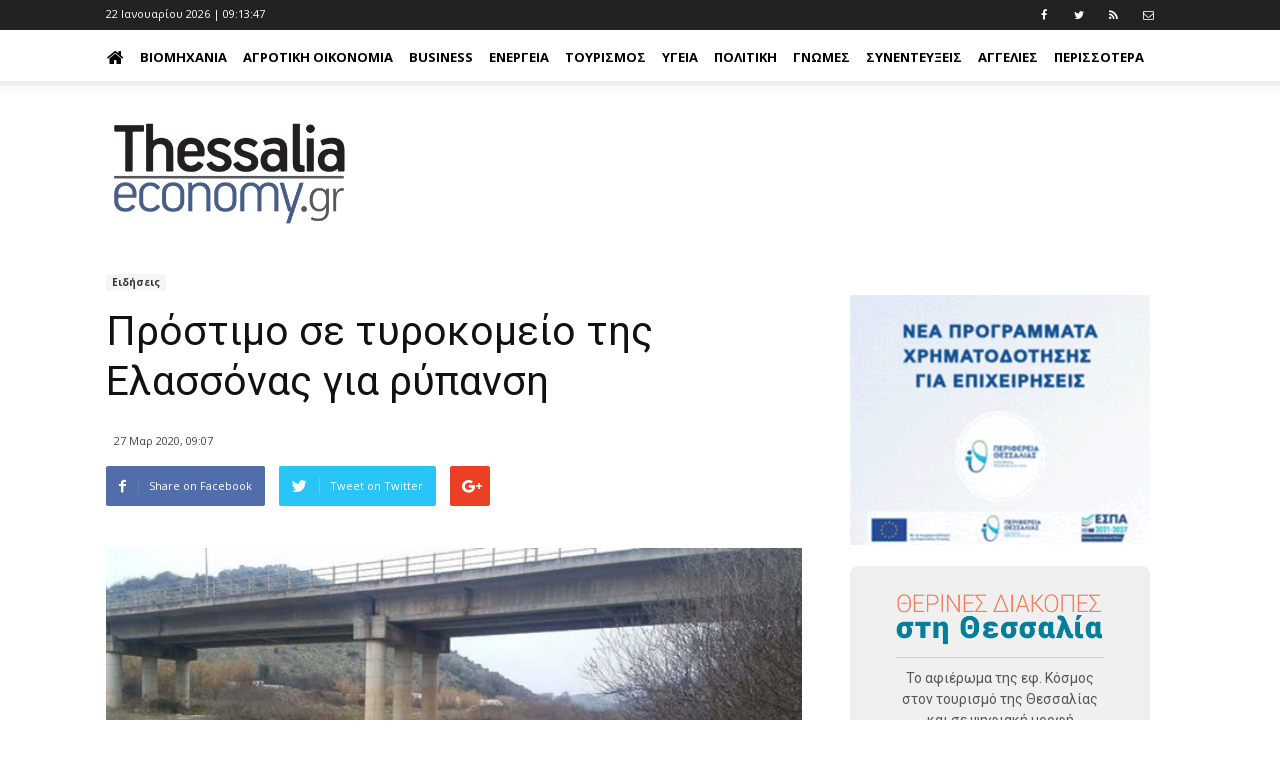

--- FILE ---
content_type: text/html; charset=utf-8
request_url: https://thessaliaeconomy.gr/blog/eidiseis/prostimo-se-tyrokomeio-tis-elassonas-gia-rypansi
body_size: 14545
content:

<!DOCTYPE html> 
<html lang="el-GR" class="static detail-blog-post contents"> 
<head> 
    <meta charset="utf-8" />
    <meta name="google-site-verification" content="0S4j00WFTttscjJVG2qulTDS39jBcRihV-sEt_ECm88" />
    <meta name="google-site-verification" content="BgmofjmhQVe1Ii2QdqJv5oXXKMMa9KPjaV69N0TRR38" />
    <meta name="facebook-domain-verification" content="bv8uf112wuv1xesqz2cn0flck7t4wi" />
    <title>Πρόστιμο σε τυροκομείο της Ελασσόνας για ρύπανση - ThessaliaEconomy</title>
    <link href="https://fonts.googleapis.com/css?family=Open+Sans:400,700|Roboto+Slab:400,700|Roboto:400,700" rel="stylesheet">
    
    <link href="/Themes/TheThemeMachine/styles/css/font-awesome.min.css" rel="stylesheet" type="text/css" />
<link href="/Themes/TheThemeMachine/styles/css/bootstrap.min.css" rel="stylesheet" type="text/css" />
<link href="/Themes/TheThemeMachine/styles/css/theme.css" rel="stylesheet" type="text/css" />
<link href="/Themes/TheThemeMachine/styles/css/theme-politics.css" rel="stylesheet" type="text/css" />
<link href="/Themes/TheThemeMachine/Styles/ekko-lightbox.min.css" rel="stylesheet" type="text/css" />
<link href="/Themes/TheThemeMachine/styles/site.css?v=1.41" rel="stylesheet" type="text/css" />
<script src="/Themes/TheThemeMachine/scripts/modernizr.custom.js" type="text/javascript"></script>
<!--[if lt IE 9]>
<script src="/Themes/TheThemeMachine/scripts/html5.js" type="text/javascript"></script>
<![endif]-->
<meta content="Orchard" name="generator" />
<meta content="https://tbnewsmedia.blob.core.windows.net:443/media/thessaliaeconomy/Default/_Profiles/fd49780c/1c8dc851/%CE%A4%CE%B9%CF%84%CE%B1%CF%81%CE%AE%CF%83%CE%B9%CE%BF%CF%82.jpg?v=638399332140000000" name="ogimage" property="og:image" />
<meta content="thessaliaeconomy.gr" name="ogdescription" property="og:description" />
<meta content="https://thessaliaeconomy.gr/blog/eidiseis/prostimo-se-tyrokomeio-tis-elassonas-gia-rypansi" name="ogurl" property="og:url" />
<meta content="Πρόστιμο σε τυροκομείο της Ελασσόνας για ρύπανση" name="ogtitle" property="og:title" />
<meta content="https://www.facebook.com/237395500051015" name="articlepublisher" property="article:publisher" />
<meta content="article" name="ogtype" property="og:type" />
<meta content="thessaliaeconomy.gr" name="ogsite_name" property="og:site_name" />
<meta content="258410734589968" name="fbapp_id" property="fb:app_id" />
<meta content="urbanit.gr" name="fbadmins" property="fb:admins" />
<meta content="IE=edge,chrome=1" http-equiv="X-UA-Compatible" />
<meta name="keywords" />
<meta name="description" />
<meta charset="utf-8" />
<meta content="width=device-width, initial-scale=1, maximum-scale=2" name="viewport" />
<link href="/blog/eidiseis/prostimo-se-tyrokomeio-tis-elassonas-gia-rypansi" rel="canonical" />
<link href="/Media/Default/SiteImages/favicon.png?v=1.2" rel="shortcut icon" type="image/x-icon" />
<link href="/Media/Default/iteImages/favicon.png?v=1.2" rel="apple-touch-icon" />
<!-- Google tag (gtag.js) -->
<script async src="https://www.googletagmanager.com/gtag/js?id=G-LFWMR64G6H"></script>
<script>
  window.dataLayer = window.dataLayer || [];
  function gtag(){dataLayer.push(arguments);}
  gtag('js', new Date());

  gtag('config', 'G-LFWMR64G6H');
</script>
<script async='async' src='https://www.googletagservices.com/tag/js/gpt.js'></script>
<script>
 var googletag = googletag || {};
 googletag.cmd = googletag.cmd || [];
</script>
<script>
 googletag.cmd.push(function() {
   googletag.defineSlot('/114323330/AdUnitThessaliaEconomyHeader', [728, 90], 'div-gpt-ad-1485949505803-0').addService(googletag.pubads());
   googletag.pubads().enableSingleRequest();
   googletag.enableServices();
 });
</script>    
<script>
  googletag.cmd.push(function() {
    googletag.defineSlot('/114323330/AdUnitThesEconomyHorizontalAd02', [728, 90], 'div-gpt-ad-1485950456857-0').addService(googletag.pubads());
    googletag.pubads().enableSingleRequest();
    googletag.enableServices();
  });
</script>
<script>
  googletag.cmd.push(function() {
    googletag.defineSlot('/114323330/AdUnitThesEconomyHorizontalAd04', [728, 90], 'div-gpt-ad-1485951607903-0').addService(googletag.pubads());
    googletag.pubads().enableSingleRequest();
    googletag.enableServices();
  });
</script>
<script>
  googletag.cmd.push(function() {
    googletag.defineSlot('/114323330/AdUnitThesEconomyRight01', [300, 250], 'div-gpt-ad-1485952571387-0').addService(googletag.pubads());
    googletag.pubads().enableSingleRequest();
    googletag.enableServices();
  });
</script>
<script>
  googletag.cmd.push(function() {
    googletag.defineSlot('/114323330/AdUnitThesEconomyRight02', [300, 250], 'div-gpt-ad-1485953040289-0').addService(googletag.pubads());
    googletag.pubads().enableSingleRequest();
    googletag.enableServices();
  });
</script>
<script>
  googletag.cmd.push(function() {
    googletag.defineSlot('/114323330/AdUnitThesEconomyRight03', [300, 250], 'div-gpt-ad-1485953341080-0').addService(googletag.pubads());
    googletag.pubads().enableSingleRequest();
    googletag.enableServices();
  });
</script>
    <script>
        window.fbAsyncInit = function() {
          FB.init({
            appId      : '258410734589968',
            xfbml      : true,
            version    : 'v2.8'
          });
        };
        
        (function(d, s, id){
           var js, fjs = d.getElementsByTagName(s)[0];
           if (d.getElementById(id)) {return;}
           js = d.createElement(s); js.id = id;
           js.src = "//connect.facebook.net/en_US/sdk.js";
           fjs.parentNode.insertBefore(js, fjs);
         }(document, 'script', 'facebook-jssdk'));
    </script>       


<link rel="alternate" type="application/rss+xml" title="Blog" href="/rss?containerid=18" />

<link rel="alternate" type="application/rss+xml" title="LatestBlogPostsSide" href="/rss?projection=453" />

    <script>        (function (d) { d.className = "dyn" + d.className.substring(6, d.className.length); })(document.documentElement);</script> 
    <script data-ad-client="ca-pub-7943634531225421" async src="https://pagead2.googlesyndication.com/pagead/js/adsbygoogle.js"></script>
</head> 
<body>


<div id="wrapper">
<div id="fb-root"></div>
<ins class="55fe3eb4" data-key="da27a86ce99971b7c3f5c4f41195ea1e"></ins>
<script async src="https://asrv.dalecta.com/0e697b03.js"></script>
    <header>
        <div class="td-header-wrap td-header-style-11">
            <div class="zone zone-header">
<article class="widget-TopHeader widget-header widget-html-widget widget">
    <div class="td-header-top-menu-full">
    <div class="td-container td-header-row td-header-top-menu">
        <div class="top-bar-style-1">
            <div class="td-header-sp-top-menu">
                <div class="td_data_time" id="time">
                </div>
                <div class="menu-top-container pull-right">
                    <ul id="menu-extra-menu" class="top-header-menu">
                        <li class="menu-item"><a target="_blank" href="https://www.facebook.com/thessaliaeconomy"><i class="fa fa-facebook"></i></a></li>
                        <li class="menu-item"><a target="_blank" href="https://www.twitter.com/Thessaliaeconom"><i class="fa fa-twitter"></i></a></li>
                        <li class="menu-item"><a target="_blank" href="/rss?projection=61"><i class="fa fa-rss"></i></a></li>
                        <li class="menu-item"><a target="_blank" href="/contactus"><i class="fa fa-envelope-o"></i></a></li>
                    </ul>
                </div>
            </div>
        </div>
    </div>
</div>

</article>
<article class="widget-MainMenu widget-header widget-menu-widget widget">
    
<div class="td-header-menu-wrap-full" style="height: 51px;">
    <div class="td-header-menu-wrap td-header-gradient">
        <div class="td-container td-header-row td-header-main-menu">
            <div id="td-header-menu" role="navigation">
                <div class="menu-main-menu-container">
                    <nav class="navbar">
                        <div class="row">
                            <!-- Brand and toggle get grouped for better mobile display -->
                            <div class="navbar-header">
                                <button type="button" class="navbar-toggle collapsed" data-toggle="collapse" data-target="#navMainMenu" aria-expanded="false">
                                    <span class="sr-only">Toggle navigation</span>
                                    <span class="icon-bar"></span>
                                    <span class="icon-bar"></span>
                                    <span class="icon-bar"></span>
                                </button>
                            </div>

                            <!-- Collect the nav links, forms, and other content for toggling -->
                            <div class="collapse navbar-collapse" id="navMainMenu">
                                
<ul id="menu-main-menu-1" class="sf-menu sf-js-enabled nav navbar-nav">
    <li><a href="/" style="padding-left: 0;"><i class="fa fa-home fa-2x" style="margin: 0;"></i></a></li>
    
<li class="dropdown"><a href="/category/viomixania">Βιομηχανία</a>                <ul>
                    
<li><a href="/category/galaktobiomhxania">Γαλακτοβιομηχανία</a></li>
                </ul>
</li>
<li><a href="/category/agrotiki-oikonomia">Αγροτική Οικονομία</a></li>
<li class="dropdown"><a href="/category/business">Business</a>                <ul>
                    
<li><a href="/category/business/lianemporio">Λιανεμπόριο</a></li>
<li><a href="/category/business/ypiresies">Υπηρεσίες</a></li>
<li><a href="/category/lifestyle/gadgets">Gadgets</a></li>
<li><a href="/category/business/asfaleies">Ασφάλειες</a></li>
<li><a href="/category/business/aytokinhto">Αυτοκίνητο</a></li>
<li><a href="/category/business/eidhseis">Ειδήσεις</a></li>
<li><a href="/category/business/estiash">Εστίαση</a></li>
<li><a href="/category/business/oikonomia-xrhma">Οικονομία-χρήμα</a></li>
<li><a href="/category/business/stelexh">Στελέχη</a></li>
<li><a href="/category/business/trapezes">Τράπεζες</a></li>
                </ul>
</li>
<li class="dropdown"><a href="/category/energeia">Ενέργεια</a>                <ul>
                    
<li><a href="/category/energeia/anakyklwsi">Ανακύκλωση</a></li>
<li><a href="/category/energeia/ape">ΑΠΕ</a></li>
<li><a href="/category/energeia/ilektrismos">Ηλεκτρισμός</a></li>
<li><a href="/category/energeia/kaysima">Καύσιμα</a></li>
<li><a href="/category/energeia/fysiko-aerio">Φυσικό Αέριο</a></li>
                </ul>
</li>
<li><a href="/category/toyrismos">Τουρισμός</a></li>
<li class="dropdown"><a href="/category/ygeia">Υγεία</a>                <ul>
                    
<li><a href="/category/ygeia/ey-zin">Ευ Ζην</a></li>
<li><a href="/category/business/ygeia/eyeksia">Ευεξία</a></li>
<li><a href="/category/ygeia/farmaka">Φάρμακα</a></li>
                </ul>
</li>
<li><a href="/category/politiki">Πολιτική</a></li>
<li><a href="/category/gnwmes">Γνώμες</a></li>
<li><a href="/category/synenteykseis">Συνεντεύξεις</a></li>
<li><a href="/category/aggelies">Αγγελίες</a></li>
<li><a href="/category/bella-thessalia">Bella Thessalia</a></li>
<li><a href="/category/spam">Spam</a></li>
<li><a href="/category/texnologia">Τεχνολογία</a></li>
<li><a href="/category/tis-agoras-ta-anomologita">Της αγοράς τα ...ανομολόγητα</a></li>
</ul>

                            </div><!-- /.navbar-collapse -->
                        </div><!-- /.container-fluid -->
                    </nav>
                </div>
            </div>
        </div>
    </div>
</div>
</article>
<article class="widget-Logo widget-header widget-html-widget widget">
    <div class="td-banner-wrap-full td-logo-wrap-full">
<div class="td-container">
<div class="row">
<div class="col-xs-6 col-xs-offset-3 col-sm-4 col-sm-offset-4 col-lg-3 col-lg-offset-0">
<div class="td-header-sp-logo">
<h1 class="td-logo" style="padding-top: 20px;"><span class="td-logo-text"><a class="td-logo-wrap" href="/"><img src="/Media/Default/SiteImages/logoThessaliaEconomy.png" class="img-responsive" /></a></span></h1>
</div>
</div>
<div class="col-lg-9 col-sm-12 hidden-xs"><!-- /114323330/AdUnitThessaliaEconomyHeader -->
<div id="div-gpt-ad-1485949505803-0" style="height: 90px; width: 728px; line-height: 12px;">
<script type="text/javascript">// <![CDATA[
googletag.cmd.push(function() { googletag.display('div-gpt-ad-1485949505803-0'); });
// ]]></script>
</div>
</div>
</div>
</div>
</div>
</article></div>
        </div>
    </header>
<div class="td-main-content-wrap td-main-page-wrap">
    <div class="td-container">
                <div class="vc_row wpb_row td-pb-row td-ss-row">
            <div class="wpb_column vc_column_container td-pb-span8">
                <div class="vc_column-inner">
                        <div id="content" class="wpb_wrapper">
                            <div class="zone zone-content">

<article class="blog-post post content-item">
<style type="text/css" scoped>
    .block_general_title_2{
        text-align: left;
    }
</style>
<div class="td-ss-main-content">
    <div class="td-post-header">
        <ul class="td-category">
            <li class="entry-category"><a style="background-color:#f5f5f5;color:#fff;font-weight: bold;color: #333;" href="/category/business/eidhseis">Ειδήσεις</a></li>
        </ul>
        <header class="td-post-title">
            <h1 class="entry-title">Πρόστιμο σε τυροκομείο της Ελασσόνας για ρύπανση</h1>
            <h3></h3>
            <div class="td-module-meta-info">
                <div class="td-post-author-name"><div class="td-author-by"></div>
                    <div class="td-author-line">
                    </div>
                </div> <span class="td-post-date"><time class="entry-date updated td-module-date">27 Μαρ 2020, 09:07</time></span>
            </div>
        </header>
    </div>
    <div class="clearfix"></div>
    <div class="td-post-sharing td-post-sharing-top ">
        <div class="td-default-sharing">
            <a class="td-social-sharing-buttons td-social-facebook" href="http://www.facebook.com/sharer.php?u=https://thessaliaeconomy.gr/blog/eidiseis/prostimo-se-tyrokomeio-tis-elassonas-gia-rypansi" onclick="window.open(this.href, 'mywin','left=50,top=50,width=600,height=350,toolbar=0'); return false;"><i class="td-icon-facebook"></i><div class="td-social-but-text">Share on Facebook</div></a>
            <a class="td-social-sharing-buttons td-social-twitter" href="https://twitter.com/intent/tweet?text=Πρόστιμο σε τυροκομείο της Ελασσόνας για ρύπανση&amp;url=https://thessaliaeconomy.gr/blog/eidiseis/prostimo-se-tyrokomeio-tis-elassonas-gia-rypansi"><i class="td-icon-twitter"></i><div class="td-social-but-text">Tweet on Twitter</div></a>
            <a class="td-social-sharing-buttons td-social-google" href="http://plus.google.com/share?url=https://thessaliaeconomy.gr/blog/eidiseis/prostimo-se-tyrokomeio-tis-elassonas-gia-rypansi" onclick="window.open(this.href, 'mywin','left=50,top=50,width=600,height=350,toolbar=0'); return false;"><i class="td-icon-googleplus"></i></a>
            <a class="td-social-sharing-buttons td-social-pinterest hidden" href="http://pinterest.com/pin/create/button/?url=http://demo.tagdiv.com/newspaper/wordpress-news-magazine-charts-the-most-fashionable-new-york-couples-in-2016/&amp;media=http://demo.tagdiv.com/newspaper/wp-content/uploads/2016/01/couple.jpg&amp;description=WordPress+News+Magazine+Charts+the+Most+Fashionable+New+York+Couples+in+2016" onclick="window.open(this.href, 'mywin','left=50,top=50,width=600,height=350,toolbar=0'); return false;"><i class="td-icon-pinterest"></i></a>
            <a class="td-social-sharing-buttons td-social-whatsapp" href="whatsapp://send?text=WordPress+News+Magazine+Charts+the+Most+Fashionable+New+York+Couples+in+2016%20-%20http%3A%2F%2Fdemo.tagdiv.com%2Fnewspaper%2Fwordpress-news-magazine-charts-the-most-fashionable-new-york-couples-in-2016%2F"><i class="td-icon-whatsapp"></i></a>
        </div>
    </div>
    <div class="clearfix"></div>
    <div class="td-post-content">
        <div class="td-post-featured-image term-456">
                <img src="https://tbnewsmedia.blob.core.windows.net:443/media/thessaliaeconomy/Default/_Profiles/fd49780c/1c8dc851/%CE%A4%CE%B9%CF%84%CE%B1%CF%81%CE%AE%CF%83%CE%B9%CE%BF%CF%82.jpg?v=638399332140000000" alt="Πρόστιμο σε τυροκομείο της Ελασσόνας για ρύπανση">
        </div>
            <div class="articleBody"><p>Πρόστιμο συνολικού ύψους 19.000 ευρώ για παράβαση της κείμενης περιβαλλοντικής νομοθεσίας σχετικά με την υποβάθμιση περιβάλλοντος, τη μη συμμόρφωση αυτής με κατ΄ επανάληψη υπέρβαση των ορίων διάθεσης των επεξεργασμένων αποβλήτων, επέβαλε η Περιφέρεια Θεσσαλίας σε τυροκομική επιχείρηση που εδρεύει στην περιοχή της Ελασσόνας, μετά από εισήγηση της Δ/νσης Περιβάλλοντος και Χωρικού Σχεδιασμού, Τμήμα Περιβάλλοντος Π.Ε. Λάρισας.</p>
<p>Το πρόστιμο επιμερίζεται ως εξής: 1.000 ευρώ ανά παράμετρο, στην οποία υπάρχει υπέρβαση (με βάση τη σοβαρότητα της υπέρβασης για τις δύο φυσικοχημικές και μία μικροβιακή παράμετρο) με αποτέλεσμα την πρόκληση ρύπανσης και υποβάθμισης περιβάλλοντος του υδατικού συστήματος του Ελασσονίτη ποταμού. Το πρόστιμο διαμορφώνεται σε 4.000 ευρώ. Επιβολή προστίμου ύψους 15.000 ευρώ για την κατ’ επανάληψη παράβαση πρόκλησης υποβάθμισης περιβάλλοντος ως διπλασιασμός του σχετικού προστίμου.</p>
<p>Πρόσφατα επιβλήθηκε παρόμοιο πρόστιμο ύψους 30.000 ευρώ σε άλλη τυροκομική επιχείρηση του νομού Λάρισας, για τον ίδιο λόγο.</p>
<p>Λ.Ε. thessaliaeconomy.gr (με πληροφορίες από Γ.Ρ. Ελευθερία)</p></div>
        <footer>
            <div class="td-post-source-tags">
                <ul class="td-tags td-post-small-box clearfix">
                    <li><span>TAGS</span></li>
                            <li><a href='/Tags/Ρύπανση'>Ρύπανση</a></li>
                            <li><a href='/Tags/Ελλασόνα'>Ελλασόνα</a></li>
                            <li><a href='/Tags/τυροκομείο'>τυροκομείο</a></li>
                            <li><a href='/Tags/πρόστιμο'>πρόστιμο</a></li>
                </ul>
            </div>
            <div class="td-post-sharing td-post-sharing-bottom td-with-like"><span class="td-post-share-title">SHARE</span>
                <div class="td-default-sharing">
            <a class="td-social-sharing-buttons td-social-facebook" href="http://www.facebook.com/sharer.php?u=https://thessaliaeconomy.gr/blog/eidiseis/prostimo-se-tyrokomeio-tis-elassonas-gia-rypansi" onclick="window.open(this.href, 'mywin','left=50,top=50,width=600,height=350,toolbar=0'); return false;"><i class="td-icon-facebook"></i><div class="td-social-but-text">Share on Facebook</div></a>
            <a class="td-social-sharing-buttons td-social-twitter" href="https://twitter.com/intent/tweet?text=Πρόστιμο σε τυροκομείο της Ελασσόνας για ρύπανση&amp;url=https://thessaliaeconomy.gr/blog/eidiseis/prostimo-se-tyrokomeio-tis-elassonas-gia-rypansi"><i class="td-icon-twitter"></i><div class="td-social-but-text">Tweet on Twitter</div></a>
            <a class="td-social-sharing-buttons td-social-google" href="http://plus.google.com/share?url=https://thessaliaeconomy.gr/blog/eidiseis/prostimo-se-tyrokomeio-tis-elassonas-gia-rypansi" onclick="window.open(this.href, 'mywin','left=50,top=50,width=600,height=350,toolbar=0'); return false;"><i class="td-icon-googleplus"></i></a>
            <a class="td-social-sharing-buttons td-social-pinterest hidden" href="http://pinterest.com/pin/create/button/?url=http://demo.tagdiv.com/newspaper/wordpress-news-magazine-charts-the-most-fashionable-new-york-couples-in-2016/&amp;media=http://demo.tagdiv.com/newspaper/wp-content/uploads/2016/01/couple.jpg&amp;description=WordPress+News+Magazine+Charts+the+Most+Fashionable+New+York+Couples+in+2016" onclick="window.open(this.href, 'mywin','left=50,top=50,width=600,height=350,toolbar=0'); return false;"><i class="td-icon-pinterest"></i></a>
            <a class="td-social-sharing-buttons td-social-whatsapp" href="whatsapp://send?text=WordPress+News+Magazine+Charts+the+Most+Fashionable+New+York+Couples+in+2016%20-%20http%3A%2F%2Fdemo.tagdiv.com%2Fnewspaper%2Fwordpress-news-magazine-charts-the-most-fashionable-new-york-couples-in-2016%2F"><i class="td-icon-whatsapp"></i></a>

 </div>

 <div class="td-classic-sharing">
                    <ul>
                        <li class="td-classic-facebook"><iframe frameborder="0" src="http://www.facebook.com/plugins/like.php?href=https://thessaliaeconomy.gr/blog/eidiseis/prostimo-se-tyrokomeio-tis-elassonas-gia-rypansi&amp;layout=button_count&amp;show_faces=false&amp;width=105&amp;action=like&amp;colorscheme=light&amp;height=21" style="border:none;overflow:hidden;width:105px;height:21px;background-color:transparent"></iframe></li>
                    </ul></div></div>
        </footer>
    </div>
</div>
 <div class="clearfix">
 </div>
 <div class="text-center">
    <img src="/Media/Default/SiteImages/thessaliaeconomy.png" alt="Facebook Like" title="Facebook Like"  style="display: block; margin: auto;" />
<iframe src="https://www.facebook.com/plugins/page.php?href=https%3A%2F%2Fwww.facebook.com%2Fthessaliaeconomy%2F&tabs&width=298&height=214&small_header=false&adapt_container_width=true&hide_cover=false&show_facepile=true&appId" width="298" height="214" style="border:none;overflow:hidden;display: block; margin: auto;" scrolling="no" frameborder="0" allowTransparency="true"></iframe>
 </div>
 <div class="clearfix">
 </div>
<div class="clearfix"></div>
<div class="theme_magenta">
    <div class="block_infobox">
        <div class="inside" style="padding: 10px;">
Tο thessaliaeconomy.gr δημοσιεύει κάθε σχόλιο. Θεωρούμε ότι ο καθένας έχει το δικαίωμα να εκφράζει ελεύθερα τις απόψεις του. Ωστόσο, αυτό δεν σημαίνει ότι υιοθετούμε τις απόψεις αυτές καθώς εκφράζουν αποκλειστικά τον εκάστοτε σχολιαστή. Τα συκοφαντικά ή υβριστικά σχόλια θα διαγράφονται χωρίς προειδοποίηση.
        </div>
    </div>
</div>
<div class="fb-comments" data-href="https://thessaliaeconomy.gr/Contents/Item/Display/18619" data-numposts="10" data-colorscheme="light" data-width="619"></div>
</article></div>
                        </div>
                </div>
            </div>
            <div class="wpb_column vc_column_container td-pb-span4">
                <div class="vc_column-inner">
                        <div id="content" class="wpb_wrapper">
                            <div class="zone zone-sidebar">
<article class="widget-sidebar widget-html-widget widget">
    <p></p>
<p><a href="https://www.thessalia-espa.gr/proskliseisergon/"> <img width="300" height="250" alt="" src="https://tbnewsmedia.blob.core.windows.net:443/media/thessaliaeconomy/Default/Ads/perifereia-1.gif" /> </a></p>
</article>
<article class="widget-sidebar widget-html-widget widget">
    <div style="background: #f0f0f0; padding: 20px; text-align: center; border-radius: 8px; max-width: 300px; width: 100%; margin: 0; font-family: Arial, sans-serif; box-sizing: border-box; display: block;">
<div style="margin-bottom: 10px;"><img src="https://tbnewsmedia.blob.core.windows.net/media/kosmoslarissa/Default/2023/1-24_teliko.png" alt="ΘΕΡΙΝΕΣ ΔΙΑΚΟΠΕΣ στη Θεσσαλία - 24σέλιδο ένθετο περιοδικό της Εφ. Κόσμος" style="max-width: 80%; height: auto; display: block; margin: 0 auto;" /><hr style="border: none; border-top: 1px solid #ccc; margin: 10px auto; width: 80%;" />
<p style="font-family: 'Roboto', Arial, sans-serif; font-size: 14px; color: #555; margin: 6px 0 0 0; padding: 0;">Το αφιέρωμα της εφ. Κόσμος <br />στον τουρισμό της Θεσσαλίας <br />και σε ψηφιακή μορφή</p>
</div>
<div id="flipper" onclick="window.open('https://tbnewsmedia.blob.core.windows.net/media/kosmoslarissa/Default/2023/THESSALY_WEB.pdf','_blank');" style="cursor: pointer; transform-style: preserve-3d; position: relative; width: 100%; max-width: 250px; height: 350px; margin: 0 auto; transition: transform 1s;">
<div style="backface-visibility: hidden; position: absolute; top: 0; left: 0; width: 100%; height: 100%;"><img src="https://tbnewsmedia.blob.core.windows.net/media/kosmoslarissa/Default/2023/01-1-1.jpg" alt="Πρώτη σελίδα" style="width: 100%; height: 100%; box-shadow: 0 8px 16px rgba(0,0,0,0.3);" onload="
            var f = this.closest('#flipper');
            setInterval(function(){
              if(f.style.transform==='rotateY(0deg)'){
                f.style.transform='rotateY(180deg)';
              } else {
                f.style.transform='rotateY(0deg)';
              }
            }, 5000);
         " /></div>
<div style="backface-visibility: hidden; position: absolute; top: 0; left: 0; width: 100%; height: 100%; transform: rotateY(180deg);"><img src="https://tbnewsmedia.blob.core.windows.net/media/kosmoslarissa/Default/2023/24-1.jpg" alt="Τελευταία σελίδα" style="width: 100%; height: 100%; box-shadow: 0 8px 16px rgba(0,0,0,0.3);" /></div>
</div>
</div>
</article>
<article class="widget-sidebar widget-html-widget widget">
    <p></p>
<p><a href="https://kefir.olympos.gr/"> <img width="300" height="250" alt="" src="https://tbnewsmedia.blob.core.windows.net:443/media/thessaliaeconomy/Default/Ads/Kefir%20OLYMPOS-1.gif" /> </a></p>
</article>
<article class="widget-sidebar widget-html-widget widget">
    <p></p>
<p><a href="https://www.kariera.gr/companies/kasidis-ae"> <img width="300" height="300" alt="" src="https://tbnewsmedia.blob.core.windows.net:443/media/thessaliaeconomy/Default/Ads/kassidis.jpg" /> </a></p>
</article>
<article class="widget-sidebar widget-html-widget widget">
    <p></p>
<p><a href="https://jobs.hellenicdairies.com/cvform/create"> <img width="300" height="482" alt="" src="https://tbnewsmedia.blob.core.windows.net:443/media/thessaliaeconomy/Default/Ads/aggelia_2026.png" /> </a></p>
</article>
<article class="widget-sidebar widget-html-widget widget">
    <p></p>
<p><a href="https://www.pindos-apsi.gr/"><img width="301" height="250" alt="" src="https://tbnewsmedia.blob.core.windows.net/media/thessalianews/Default/2023/thumbnail_PINDOS_banner_300x250-02.png" /> </a></p>
</article>
<article class="widget-exalco1 widget-sidebar widget-html-widget widget">
    <p></p>
<p><a href="https://exoikonomo.exalcoeconomy.gr/"> <img alt="" src="/Media/Default/Ads/300_250_exalco_tvcampaign.jpg" width="300" height="250" /> </a></p>
</article>
<article class="widget-sidebar widget-html-widget widget">
    <p></p>
<p><a href="https://www.farmaelassonas.gr/"><img width="300" height="360" alt="" src="https://tbnewsmedia.blob.core.windows.net:443/media/thessaliaeconomy/Default/Ads/farma_web_banner_250x300.jpg" /></a></p>
</article>
<article class="widget-sidebar widget-html-widget widget">
    <p></p>
<p style="margin: 0px;"><a href="https://lari.gr/"><img width="300" height="560" alt="" src="https://tbnewsmedia.blob.core.windows.net/media/kosmoslarissa/Default/2023/1_piece.png" /></a></p>
<p style="margin-top: -17px; margin-bottom: 5px;"><a href="https://tsigaridasbooks.gr/sti-larisa-ke-i-ftochi-ine-snomp-304689"><img width="300" src="https://tbnewsmedia.blob.core.windows.net/media/kosmoslarissa/Default/2023/2_piece.png" /></a></p>
</article>
<article class="widget-banner widget-sidebar widget-html-widget widget">
    <p></p>
<p><a href="https://www.violanta.gr/"> <img width="300" height="250" alt="" src="https://tbnewsmedia.blob.core.windows.net:443/media/thessaliaeconomy/Default/Ads/Violanta%20gif.gif" /> </a></p>
</article>
<article class="widget-Bannerstoiximadalecta widget-sidebar widget-html-widget widget">
    <p></p>
<script type="text/javascript" src="https://asrv.dalecta.com/0e697b03.js"></script>
</article>
<article class="widget-kosmossk widget-sidebar widget-html-widget widget">
    <p></p>
<p></p>
<p></p>
<p><a href="https://kosmoslarissa.gr/blog/%CE%B5%CF%86%CE%B7%CE%BC%CE%B5%CF%81%CE%B9%CE%B4%CE%B1-%CE%BA%CE%BF%CF%83%CE%BC%CE%BF%CF%82-%CF%84%CE%BF%CF%85-%CF%83%CE%B1%CE%B2%CE%B2%CE%B1%CF%84%CE%BF%CE%BA%CF%85%CF%81%CE%B9%CE%B1%CE%BA%CE%BF%CF%85"><img width="300" height="251" alt="" src="/Media/Default/Ads/banner_kosmos_tou_sabbatokiriakou.png" /> </a></p>
</article>
<article class="widget-aggelia5 widget-sidebar widget-html-widget widget">
    <p></p>
<p><img alt="" src="/Media/Default/Ads/agrotemaxio.png" width="300" height="137" /></p>
</article>
<article class="widget-Social widget-sidebar widget-html-widget widget">
    <p></p>
<p><iframe src="https://www.facebook.com/plugins/page.php?href=https%3A%2F%2Fwww.facebook.com%2Fthessaliaeconomy%2F&amp;tabs&amp;width=300&amp;height=214&amp;small_header=false&amp;adapt_container_width=true&amp;hide_cover=false&amp;show_facepile=true&amp;appId" style="border: none; overflow: hidden;" scrolling="no" allowtransparency="true" width="300" height="200" frameborder="0"></iframe></p>
</article>
<article class="widget-GoogleNews widget-sidebar widget-html-widget widget">
    <p><a href="https://news.google.com/publications/CAAqMAgKIipDQklTR1FnTWFoVUtFM1JvWlhOellXeHBZV1ZqYjI1dmJYa3VaM0lvQUFQAQ?hl=el&amp;gl=GR&amp;ceid=GR%3Ael" target="_blank"> <img width="302" height="204" alt="" src="/Media/Default/SiteImages/thessaliaeconomy2.png" /> </a></p>
</article>
<article class="widget-stimos widget-sidebar widget-html-widget widget">
    <p></p>
<p><img alt="" src="/Media/Default/Ads/stimos.gif" width="300" height="250" /></p>
</article>
<article class="widget-sidebar widget-html-widget widget">
    <p><img width="79" height="77" alt="" src="https://tbnewsmedia.blob.core.windows.net/media/trikalaenimerosi/Default/2023/LOGO_MHT_1.png" style="display: block; margin-left: auto; margin-right: auto;" /></p>
<p style="color: blue; text-align: center;"><strong>ΜΗΤ 232336</strong></p>
</article>
<article class="widget-LatestBlogPostsSide widget-sidebar widget-projection-widget widget">
    <div class="wpb_column vc_column_container">
    <div class="vc_column-inner">
        <div style="padding: 0 0 10px 0;">
           <a href="/blog"> <h4 class="block-title"><span>ΡΟΗ</span></h4></a>
            <ul class="latest-blogposts"><li class="first latest-blogpost">

<article class="blog-post content-item summary-small">
<div>
    <a href="/blog/spam/o-calculator-i-proedros-maria-kai-ta-alkotest-poy-plittoyn-toys-tsipoyroparagogoys" rel="bookmark" title="Ο calculator, η πρόεδρος Μαρία, και τα αλκοτέστ που πλήττουν τους τσιπουροπαραγωγούς">
        <img class="img-responsive" src="https://tbnewsmedia.blob.core.windows.net:443/media/thessaliaeconomy/Default/_Profiles/ff9208c6/1c8dc851/kampos_land%20neo-102.png?v=639040595490000000" alt="Ο calculator, η πρόεδρος Μαρία, και τα αλκοτέστ που πλήττουν τους τσιπουροπαραγωγούς" title="Ο calculator, η πρόεδρος Μαρία, και τα αλκοτέστ που πλήττουν τους τσιπουροπαραγωγούς" />
        <span class="title">Ο calculator, η πρόεδρος Μαρία, και τα αλκοτέστ που πλήττουν τους τσιπουροπαραγωγούς</span> | <span class="time">09:07</span>
    </a>
</div>
</article></li>
<li class="latest-blogpost">

<article class="blog-post content-item summary-small">
<div>
    <a href="/blog/eidiseis/sta-11-6-ek-eyro-o-tziros-tis-k-tsililis-to-2025" rel="bookmark" title="Στα 11,6 εκ. ευρώ ο τζίρος της Κ.Τσιλιλής το 2025">
        <img class="img-responsive" src="https://tbnewsmedia.blob.core.windows.net:443/media/thessaliaeconomy/Default/_Profiles/ff9208c6/1c8dc851/Tsililis-oinopoiio,%20xylina%20varelia.jpg?v=639044880490000000" alt="Στα 11,6 εκ. ευρώ ο τζίρος της Κ.Τσιλιλής το 2025" title="Στα 11,6 εκ. ευρώ ο τζίρος της Κ.Τσιλιλής το 2025" />
        <span class="title">Στα 11,6 εκ. ευρώ ο τζίρος της Κ.Τσιλιλής το 2025</span> | <span class="time">08:40</span>
    </a>
</div>
</article></li>
<li class="latest-blogpost">

<article class="blog-post content-item summary-small">
<div>
    <a href="/blog/energeia/kampanaki-toy-tee-gia-faraoniko-fotovoltaiko-stin-kalampaka" rel="bookmark" title="Καμπανάκι του ΤΕΕ για φαραωνικό φωτοβολταικό στην Καλαμπάκα">
        <img class="img-responsive" src="https://tbnewsmedia.blob.core.windows.net:443/media/thessaliaeconomy/Default/_Profiles/ff9208c6/1c8dc851/fotovoltaiko%20magalo%20mavrila-1.jpg?v=639044865070000000" alt="Καμπανάκι του ΤΕΕ για φαραωνικό φωτοβολταικό στην Καλαμπάκα" title="Καμπανάκι του ΤΕΕ για φαραωνικό φωτοβολταικό στην Καλαμπάκα" />
        <span class="title">Καμπανάκι του ΤΕΕ για φαραωνικό φωτοβολταικό στην Καλαμπάκα</span> | <span class="time">08:14</span>
    </a>
</div>
</article></li>
<li class="latest-blogpost">

<article class="blog-post content-item summary-small">
<div>
    <a href="/blog/toyrismos/kroyaziera-rixnei-taxytita-to-2026-meta-ta-allepallila-rekor" rel="bookmark" title="Κρουαζιέρα: Ρίχνει ταχύτητα το 2026 μετά τα αλλεπάλληλα ρεκόρ ">
        <img class="img-responsive" src="https://tbnewsmedia.blob.core.windows.net:443/media/thessaliaeconomy/Default/_Profiles/ff9208c6/1c8dc851/krouaziera-768x461-1-620x350-1.jpg?v=639044858350000000" alt="Κρουαζιέρα: Ρίχνει ταχύτητα το 2026 μετά τα αλλεπάλληλα ρεκόρ " title="Κρουαζιέρα: Ρίχνει ταχύτητα το 2026 μετά τα αλλεπάλληλα ρεκόρ " />
        <span class="title">Κρουαζιέρα: Ρίχνει ταχύτητα το 2026 μετά τα αλλεπάλληλα ρεκόρ </span> | <span class="time">08:03</span>
    </a>
</div>
</article></li>
<li class="latest-blogpost">

<article class="blog-post content-item summary-small">
<div>
    <a href="/blog/spam/o-dikigoros-tis-marias-to-pet-parking-kai-mia-ereyna-gia-…koka" rel="bookmark" title="Ο δικηγόρος της Μαρίας, το pet parking, και μια έρευνα για …κόκα">
        <img class="img-responsive" src="https://tbnewsmedia.blob.core.windows.net:443/media/thessaliaeconomy/Default/_Profiles/ff9208c6/1c8dc851/kampos_land%20neo-102.png?v=639040595490000000" alt="Ο δικηγόρος της Μαρίας, το pet parking, και μια έρευνα για …κόκα" title="Ο δικηγόρος της Μαρίας, το pet parking, και μια έρευνα για …κόκα" />
        <span class="title">Ο δικηγόρος της Μαρίας, το pet parking, και μια έρευνα για …κόκα</span> | <span class="time">09:09</span>
    </a>
</div>
</article></li>
<li class="latest-blogpost">

<article class="blog-post content-item summary-small">
<div>
    <a href="/blog/eidiseis/sti-larisa-proskeklimenos-toy-sthev-o-giannis-stoyrnaras" rel="bookmark" title="Στη Λάρισα προσκεκλημένος του ΣΘΕΒ ο Γιάννης Στουρνάρας">
        <img class="img-responsive" src="https://tbnewsmedia.blob.core.windows.net:443/media/thessaliaeconomy/Default/_Profiles/ff9208c6/1c8dc851/stournaras.jpg?v=639041389920000000" alt="Στη Λάρισα προσκεκλημένος του ΣΘΕΒ ο Γιάννης Στουρνάρας" title="Στη Λάρισα προσκεκλημένος του ΣΘΕΒ ο Γιάννης Στουρνάρας" />
        <span class="title">Στη Λάρισα προσκεκλημένος του ΣΘΕΒ ο Γιάννης Στουρνάρας</span> | <span class="time">07:43</span>
    </a>
</div>
</article></li>
<li class="latest-blogpost">

<article class="blog-post content-item summary-small">
<div>
    <a href="/blog/toyrismos/noritera-fetos-i-toyristiki-sezon-–-10-pano-oi-aeroporikes-theseis" rel="bookmark" title="Νωρίτερα φέτος η τουριστική σεζόν – 10% πάνω οι αεροπορικές θέσεις">
        <img class="img-responsive" src="https://tbnewsmedia.blob.core.windows.net:443/media/thessaliaeconomy/Default/_Profiles/ff9208c6/1c8dc851/skiathos-airport-0%20TUI%20fvtografoi-2.jpg?v=639041387130000000" alt="Νωρίτερα φέτος η τουριστική σεζόν – 10% πάνω οι αεροπορικές θέσεις" title="Νωρίτερα φέτος η τουριστική σεζόν – 10% πάνω οι αεροπορικές θέσεις" />
        <span class="title">Νωρίτερα φέτος η τουριστική σεζόν – 10% πάνω οι αεροπορικές θέσεις</span> | <span class="time">07:38</span>
    </a>
</div>
</article></li>
<li class="latest-blogpost">

<article class="blog-post content-item summary-small">
<div>
    <a href="/blog/spam/to-telos-tis-1is-stratias-ta-prasina-senaria-kai-oi-kameres-poy-eidan" rel="bookmark" title="Το τέλος της 1ης Στρατιάς, τα πράσινα σενάρια, και οι κάμερες που είδαν">
        <img class="img-responsive" src="https://tbnewsmedia.blob.core.windows.net:443/media/thessaliaeconomy/Default/_Profiles/ff9208c6/1c8dc851/kampos_land%20neo-102.png?v=639040595490000000" alt="Το τέλος της 1ης Στρατιάς, τα πράσινα σενάρια, και οι κάμερες που είδαν" title="Το τέλος της 1ης Στρατιάς, τα πράσινα σενάρια, και οι κάμερες που είδαν" />
        <span class="title">Το τέλος της 1ης Στρατιάς, τα πράσινα σενάρια, και οι κάμερες που είδαν</span> | <span class="time">09:38</span>
    </a>
</div>
</article></li>
<li class="latest-blogpost">

<article class="blog-post content-item summary-small">
<div>
    <a href="/blog/lianemporio/oi-taseis-sti-moda-paidion-gia-ton-xeimona" rel="bookmark" title="Οι τάσεις στη μόδα παιδιών για τον χειμώνα">
        <img class="img-responsive" src="https://tbnewsmedia.blob.core.windows.net:443/media/thessaliaeconomy/Default/_Profiles/ff9208c6/1c8dc851/jonathan-taylor-LFEZl_DZy68-unsplash.jpg?v=639039876640000000" alt="Οι τάσεις στη μόδα παιδιών για τον χειμώνα" title="Οι τάσεις στη μόδα παιδιών για τον χειμώνα" />
        <span class="title">Οι τάσεις στη μόδα παιδιών για τον χειμώνα</span> | <span class="time">13:41</span>
    </a>
</div>
</article></li>
<li class="last latest-blogpost">

<article class="blog-post content-item summary-small">
<div>
    <a href="/blog/eidiseis/ta-mploka-ayksanoyn-ton-logariasmo-stis-metafores-proionton" rel="bookmark" title="Τα μπλόκα αυξάνουν τον λογαριασμό στις μεταφορές προϊόντων">
        <img class="img-responsive" src="https://tbnewsmedia.blob.core.windows.net:443/media/thessaliaeconomy/Default/_Profiles/ff9208c6/1c8dc851/Ntalikes%20oures%20mploka%20kali.jpg?v=639039703360000000" alt="Τα μπλόκα αυξάνουν τον λογαριασμό στις μεταφορές προϊόντων" title="Τα μπλόκα αυξάνουν τον λογαριασμό στις μεταφορές προϊόντων" />
        <span class="title">Τα μπλόκα αυξάνουν τον λογαριασμό στις μεταφορές προϊόντων</span> | <span class="time">08:52</span>
    </a>
</div>
</article></li>
</ul>

        </div>
        <div class="clearfix"></div>
    </div>
</div>

</article></div>
                        </div>
                </div>
            </div>
        </div>
    </div>
        <div class="td-container">
    </div>
    <div class="td-container-full" style="background-color: #f5f5f5;">
    </div>
    <div class="td-container">
            <div id="afterMain">
                <div class="zone zone-after-main">
<article class="widget-HorizontalAd04 widget-after-main widget-html-widget widget">
    <div style="height: 90px; width: 728px; background-color: #e6e6e6; margin: auto; display: none;"></div>
<!-- /114323330/AdUnitThesEconomyHorizontalAd04 -->
<div id="div-gpt-ad-1485951607903-0" style="height: 90px; width: 728px; margin: auto;">
<script type="text/javascript">// <![CDATA[
googletag.cmd.push(function() { googletag.display('div-gpt-ad-1485951607903-0'); });
// ]]></script>
</div>
</article></div>
            </div>
        <div class="row">
                                <div class="clearfix"></div>
        </div>
    </div>
</div>
<!--<div class="td-footer-wrapper">
    <div id="footer">
        <div class="zone zone-footer">
<article class="widget-footer widget-html-widget widget">
    <p><img width="79" height="77" alt="" src="https://tbnewsmedia.blob.core.windows.net/media/trikalaenimerosi/Default/2023/LOGO_MHT_1.png" style="display: block; margin-left: auto; margin-right: auto;" /></p>
<p style="color: white; text-align: center;"><strong>ΜΗΤ 232333</strong></p>
</article>
<article class="widget-footer widget-html-widget widget">
    <div class="block_footer_tags">
<h3>ΣΥΝΔΕΣΜΟΙ</h3>
<ul>
<li><a href="/id">Ταυτότητα</a></li>
<li><a href="/terms-of-use">Όροι Χρήσης</a></li>
<li><a href="/privacy-policy">Πολιτική Προστασίας</a></li>
<li><a href="/cookies">Cookies</a></li>
</ul>
</div>
</article></div>
    </div>
</div>-->
<div class="td-sub-footer-container">
    <div class="td-container">
        <div class="td-pb-row">
            <div class="td-pb-span4 td-sub-footer-menu" style="margin-top:12px;">
                <div class="menu-extra-menu-container">
                    <ul id="menu-extra-menu-1" class="td-subfooter-menu">
                        <li class="menu-item menu-item-type-taxonomy menu-item-object-category menu-item-first td-menu-item td-normal-menu menu-item-155">2017&copy; Thessalia Economy. All rights reserved.</li>
                    </ul>
                </div>
            </div>

<div class="td-pb-span5 td-sub-footer-menu" style="margin-top: 4px;">
                    <aside class="footer-social-wrap td-social-style-2" style="text-align:center;">
                        <span class="td-social-icon-wrap"><a target="_blank" style="color:#fff !important;" href="https://www.facebook.com/thessaliaeconomy" title="Facebook"><i class="td-icon-font td-icon-facebook"></i></a></span>
                        <span class="td-social-icon-wrap"><a target="_blank" style="color:#fff !important;" href="https://www.twitter.com/Thessaliaeconom" title="Twitter"><i class="td-icon-font td-icon-twitter"></i></a></span>
                        <span class="td-social-icon-wrap"><a target="_blank" style="color:#fff !important;" href="/rss?projection=61" title="Rss"><i class="td-icon-font td-icon-rss"></i></a></span>
                        <span class="td-social-icon-wrap"><a target="_blank" style="color:#fff !important;" href="/contactus" title="Rss">Επικοινωνία</a></span>
<br>
<span class="td-social-icon-wrap"><a target="_blank" style="color:#fff !important;" href="/id" title="id">Ταυτότητα</a></span>
<span class="td-social-icon-wrap"><a target="_blank" style="color:#fff !important;" href="/terms-of-use" title="terms of use">Όροι Χρήσης</a></span>
<span class="td-social-icon-wrap"><a target="_blank" style="color:#fff !important;" href="/privacy-policy" title="privacy policy">Πολιτική Προστασίας</a></span>
<span class="td-social-icon-wrap"><a target="_blank" style="color:#fff !important;" href="/cookies" title="cookies">Cookies</a></span>
                    
                    </aside>
                </div>

            <div class="td-pb-span3 td-sub-footer-copy" style="margin-top:20px;">
                            with <i class="fa fa-heart"></i> from <a href="http://www.urbanit.gr" target="_blank">urbanIT</a>
            </div>
        </div>
    </div>
</div>
<div class="facebookAbsolute"></div>
<script>
  (function(i,s,o,g,r,a,m){i['GoogleAnalyticsObject']=r;i[r]=i[r]||function(){
  (i[r].q=i[r].q||[]).push(arguments)},i[r].l=1*new Date();a=s.createElement(o),
  m=s.getElementsByTagName(o)[0];a.async=1;a.src=g;m.parentNode.insertBefore(a,m)
  })(window,document,'script','https://www.google-analytics.com/analytics.js','ga');

  ga('create', 'UA-91641838-1', 'auto');
  ga('send', 'pageview');

</script>
<!--<script type="text/javascript" src="//s7.addthis.com/js/300/addthis_widget.js#pubid=ra-54ace88039e39a51" async="async"></script>-->
</div>

<script src="/Themes/TheThemeMachine/scripts/jquery-3.1.1.min.js" type="text/javascript"></script>
<script src="/Themes/TheThemeMachine/scripts/bootstrap.min.js" type="text/javascript"></script>
<script src="/Themes/TheThemeMachine/scripts/flexmenu.min.js" type="text/javascript"></script>
<script src="/Themes/TheThemeMachine/scripts/ekko-lightbox.min.js" type="text/javascript"></script>
<script src="/Themes/TheThemeMachine/scripts/main.js?v=1.2" type="text/javascript"></script>

</body>
</html>

--- FILE ---
content_type: text/html; charset=utf-8
request_url: https://www.google.com/recaptcha/api2/aframe
body_size: 269
content:
<!DOCTYPE HTML><html><head><meta http-equiv="content-type" content="text/html; charset=UTF-8"></head><body><script nonce="PeyUBJbajP0wozzqGwGZOw">/** Anti-fraud and anti-abuse applications only. See google.com/recaptcha */ try{var clients={'sodar':'https://pagead2.googlesyndication.com/pagead/sodar?'};window.addEventListener("message",function(a){try{if(a.source===window.parent){var b=JSON.parse(a.data);var c=clients[b['id']];if(c){var d=document.createElement('img');d.src=c+b['params']+'&rc='+(localStorage.getItem("rc::a")?sessionStorage.getItem("rc::b"):"");window.document.body.appendChild(d);sessionStorage.setItem("rc::e",parseInt(sessionStorage.getItem("rc::e")||0)+1);localStorage.setItem("rc::h",'1769073226383');}}}catch(b){}});window.parent.postMessage("_grecaptcha_ready", "*");}catch(b){}</script></body></html>